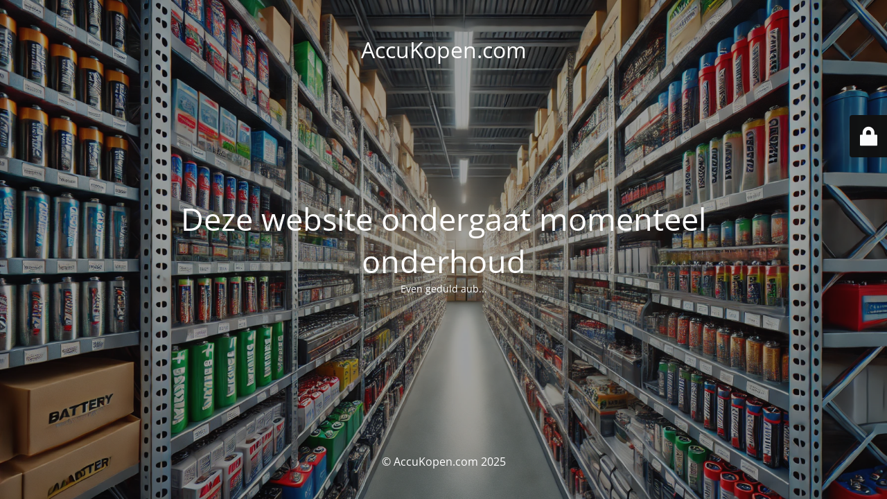

--- FILE ---
content_type: text/html; charset=UTF-8
request_url: https://www.accukopen.com/product-tag/6016-101-401/
body_size: 1950
content:
<!DOCTYPE html>
<html lang="nl-NL">
<head>
	<meta charset="UTF-8" />
	<title>Deze website ondergaat momenteel onderhoud</title>		<meta name="viewport" content="width=device-width, maximum-scale=1, initial-scale=1, minimum-scale=1">
	<meta name="description" content="Voordelige accu’s en elektronica"/>
	<meta http-equiv="X-UA-Compatible" content="" />
	<meta property="og:site_name" content="AccuKopen.com - Voordelige accu’s en elektronica"/>
	<meta property="og:title" content="Deze website ondergaat momenteel onderhoud"/>
	<meta property="og:type" content="Maintenance"/>
	<meta property="og:url" content="https://www.accukopen.com"/>
	<meta property="og:description" content="Even geduld aub..."/>
		<link rel="profile" href="http://gmpg.org/xfn/11" />
	<link rel="pingback" href="https://www.accukopen.com/xmlrpc.php" />
	<link rel='stylesheet' id='mtnc-style-css' href='https://www.accukopen.com/wp-content/plugins/maintenance/load/css/style.css?ver=1757667071' media='all' />
<link rel='stylesheet' id='mtnc-fonts-css' href='https://www.accukopen.com/wp-content/plugins/maintenance/load/css/fonts.css?ver=1757667071' media='all' />
<style type="text/css">body {background-color: #111111}.preloader {background-color: #111111}body {font-family: Open Sans; }.site-title, .preloader i, .login-form, .login-form a.lost-pass, .btn-open-login-form, .site-content, .user-content-wrapper, .user-content, footer, .maintenance a{color: #ffffff;} a.close-user-content, #mailchimp-box form input[type="submit"], .login-form input#submit.button  {border-color:#ffffff} input[type="submit"]:hover{background-color:#ffffff} input:-webkit-autofill, input:-webkit-autofill:focus{-webkit-text-fill-color:#ffffff} body &gt; .login-form-container{background-color:#111111}.btn-open-login-form{background-color:#111111}input:-webkit-autofill, input:-webkit-autofill:focus{-webkit-box-shadow:0 0 0 50px #111111 inset}input[type='submit']:hover{color:#111111} #custom-subscribe #submit-subscribe:before{background-color:#111111} </style>    
    <!--[if IE]><script type="text/javascript" src="https://www.accukopen.com/wp-content/plugins/maintenance/load/js/jquery.backstretch.min.js"></script><![endif]--><link rel="stylesheet" href="https://fonts.bunny.net/css?family=Open%20Sans:300,300italic,regular,italic,600,600italic,700,700italic,800,800italic:300"></head>

<body class="maintenance ">

<div class="main-container">
	<div class="preloader"><i class="fi-widget" aria-hidden="true"></i></div>	<div id="wrapper">
		<div class="center logotype">
			<header>
				<div class="logo-box istext" rel="home"><h1 class="site-title">AccuKopen.com</h1></div>			</header>
		</div>
		<div id="content" class="site-content">
			<div class="center">
                <h2 class="heading font-center" style="font-weight:300;font-style:normal">Deze website ondergaat momenteel onderhoud</h2><div class="description" style="font-weight:300;font-style:normal"><p>Even geduld aub...</p>
</div>			</div>
		</div>
	</div> <!-- end wrapper -->
	<footer>
		<div class="center">
			<div style="font-weight:300;font-style:normal">© AccuKopen.com 2025</div>		</div>
	</footer>
					<picture class="bg-img">
						<img class="skip-lazy" src="https://www.accukopen.com/wp-content/uploads/2025/01/32c99bfc-73cb-44fb-b410-e9897f0ed154.webp">
		</picture>
	</div>

	<div class="login-form-container">
		<input type="hidden" id="mtnc_login_check" name="mtnc_login_check" value="c87d76d076" /><input type="hidden" name="_wp_http_referer" value="/product-tag/6016-101-401/" /><form id="login-form" class="login-form" method="post"><label>Gebruiker login</label><span class="login-error"></span><span class="licon user-icon"><input type="text" name="log" id="log" value="" size="20" class="input username" placeholder="Gebruikersnaam" /></span><span class="picon pass-icon"><input type="password" name="pwd" id="login_password" value="" size="20" class="input password" placeholder="Wachtwoord" /></span><a class="lost-pass" href="https://www.accukopen.com/wp-login.php?itsec-hb-token=baas&#038;action=lostpassword">Wachtwoord vergeten</a><input type="submit" class="button" name="submit" id="submit" value="Login" /><input type="hidden" name="is_custom_login" value="1" /><input type="hidden" id="mtnc_login_check" name="mtnc_login_check" value="c87d76d076" /><input type="hidden" name="_wp_http_referer" value="/product-tag/6016-101-401/" /></form>		    <div id="btn-open-login-form" class="btn-open-login-form">
        <i class="fi-lock"></i>

    </div>
    <div id="btn-sound" class="btn-open-login-form sound">
        <i id="value_botton" class="fa fa-volume-off" aria-hidden="true"></i>
    </div>
    	</div>
<!--[if lte IE 10]>
<script src="https://www.accukopen.com/wp-includes/js/jquery/jquery.min.js?ver=1" id="jquery_ie-js"></script>
<![endif]-->
<!--[if !IE]><!--><script src="https://www.accukopen.com/wp-includes/js/jquery/jquery.min.js?ver=3.7.1" id="jquery-core-js"></script>
<script src="https://www.accukopen.com/wp-includes/js/jquery/jquery-migrate.min.js?ver=3.4.1" id="jquery-migrate-js"></script>
<!--<![endif]--><script id="_frontend-js-extra">
var mtnc_front_options = {"body_bg":"https:\/\/www.accukopen.com\/wp-content\/uploads\/2025\/01\/32c99bfc-73cb-44fb-b410-e9897f0ed154.webp","gallery_array":[],"blur_intensity":"5","font_link":["Open Sans:300,300italic,regular,italic,600,600italic,700,700italic,800,800italic:300"]};
</script>
<script src="https://www.accukopen.com/wp-content/plugins/maintenance/load/js/jquery.frontend.js?ver=1757667071" id="_frontend-js"></script>

</body>
</html>
